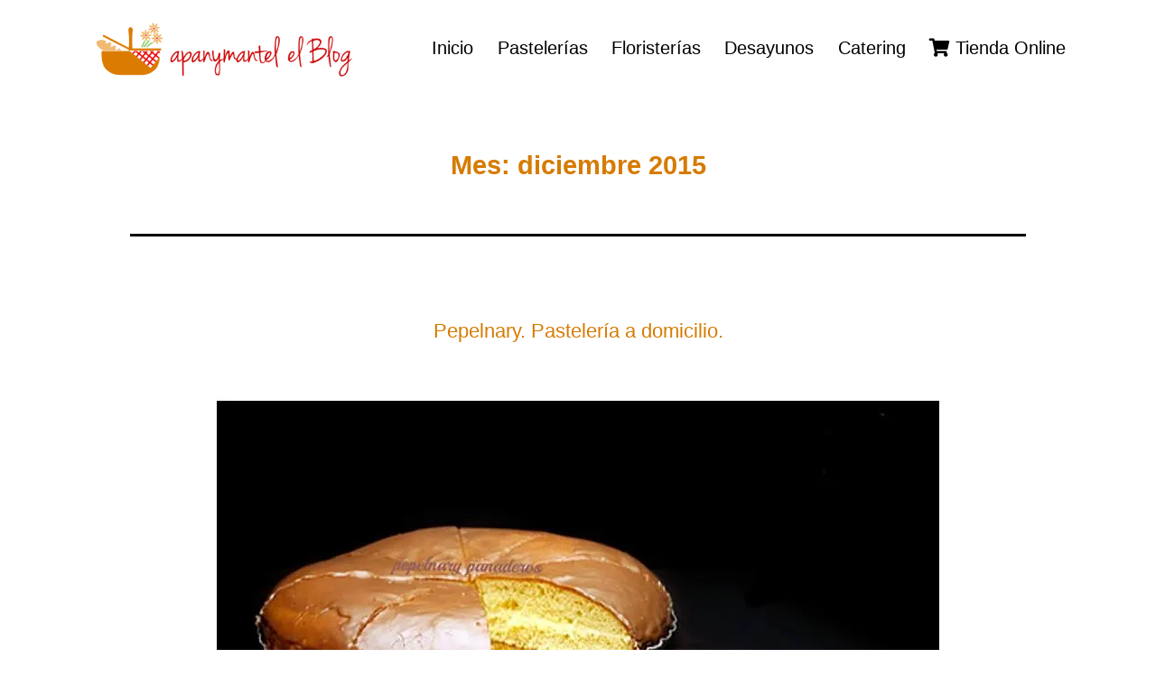

--- FILE ---
content_type: text/html; charset=UTF-8
request_url: https://blog.apanymantel.com/2015/12/
body_size: 12441
content:
<!doctype html>
<html lang="es" >
<head>
	<meta charset="UTF-8" />
	<meta name="viewport" content="width=device-width, initial-scale=1" />
	<title>diciembre 2015 &#8211; Novedades y Noticias de Apanymantel</title>
<meta name='robots' content='max-image-preview:large' />
<script id="cookieyes" type="text/javascript" src="https://cdn-cookieyes.com/client_data/b5d01f2e1431c864d194f661/script.js"></script><!-- Jetpack Site Verification Tags -->
<meta name="google-site-verification" content="C__3LB-BHlbjlZo06qjIaSBtdF8__lflMW-XwC66IEo" />
<link rel='dns-prefetch' href='//stats.wp.com' />
<link rel='dns-prefetch' href='//use.fontawesome.com' />
<link rel='preconnect' href='//i0.wp.com' />
<link rel='preconnect' href='//c0.wp.com' />
<link rel="alternate" type="application/rss+xml" title="Novedades y Noticias de Apanymantel &raquo; Feed" href="https://blog.apanymantel.com/feed/" />
<link rel="alternate" type="application/rss+xml" title="Novedades y Noticias de Apanymantel &raquo; Feed de los comentarios" href="https://blog.apanymantel.com/comments/feed/" />
<style id='wp-img-auto-sizes-contain-inline-css'>
img:is([sizes=auto i],[sizes^="auto," i]){contain-intrinsic-size:3000px 1500px}
/*# sourceURL=wp-img-auto-sizes-contain-inline-css */
</style>
<style id='wp-emoji-styles-inline-css'>

	img.wp-smiley, img.emoji {
		display: inline !important;
		border: none !important;
		box-shadow: none !important;
		height: 1em !important;
		width: 1em !important;
		margin: 0 0.07em !important;
		vertical-align: -0.1em !important;
		background: none !important;
		padding: 0 !important;
	}
/*# sourceURL=wp-emoji-styles-inline-css */
</style>
<link rel='stylesheet' id='wp-block-library-css' href='https://c0.wp.com/c/6.9/wp-includes/css/dist/block-library/style.min.css' media='all' />
<style id='wp-block-group-inline-css'>
.wp-block-group{box-sizing:border-box}:where(.wp-block-group.wp-block-group-is-layout-constrained){position:relative}
/*# sourceURL=https://c0.wp.com/c/6.9/wp-includes/blocks/group/style.min.css */
</style>
<style id='wp-block-group-theme-inline-css'>
:where(.wp-block-group.has-background){padding:1.25em 2.375em}
/*# sourceURL=https://c0.wp.com/c/6.9/wp-includes/blocks/group/theme.min.css */
</style>
<style id='wp-block-paragraph-inline-css'>
.is-small-text{font-size:.875em}.is-regular-text{font-size:1em}.is-large-text{font-size:2.25em}.is-larger-text{font-size:3em}.has-drop-cap:not(:focus):first-letter{float:left;font-size:8.4em;font-style:normal;font-weight:100;line-height:.68;margin:.05em .1em 0 0;text-transform:uppercase}body.rtl .has-drop-cap:not(:focus):first-letter{float:none;margin-left:.1em}p.has-drop-cap.has-background{overflow:hidden}:root :where(p.has-background){padding:1.25em 2.375em}:where(p.has-text-color:not(.has-link-color)) a{color:inherit}p.has-text-align-left[style*="writing-mode:vertical-lr"],p.has-text-align-right[style*="writing-mode:vertical-rl"]{rotate:180deg}
/*# sourceURL=https://c0.wp.com/c/6.9/wp-includes/blocks/paragraph/style.min.css */
</style>
<style id='global-styles-inline-css'>
:root{--wp--preset--aspect-ratio--square: 1;--wp--preset--aspect-ratio--4-3: 4/3;--wp--preset--aspect-ratio--3-4: 3/4;--wp--preset--aspect-ratio--3-2: 3/2;--wp--preset--aspect-ratio--2-3: 2/3;--wp--preset--aspect-ratio--16-9: 16/9;--wp--preset--aspect-ratio--9-16: 9/16;--wp--preset--color--black: #000000;--wp--preset--color--cyan-bluish-gray: #abb8c3;--wp--preset--color--white: #FFFFFF;--wp--preset--color--pale-pink: #f78da7;--wp--preset--color--vivid-red: #cf2e2e;--wp--preset--color--luminous-vivid-orange: #ff6900;--wp--preset--color--luminous-vivid-amber: #fcb900;--wp--preset--color--light-green-cyan: #7bdcb5;--wp--preset--color--vivid-green-cyan: #00d084;--wp--preset--color--pale-cyan-blue: #8ed1fc;--wp--preset--color--vivid-cyan-blue: #0693e3;--wp--preset--color--vivid-purple: #9b51e0;--wp--preset--color--dark-gray: #28303D;--wp--preset--color--gray: #39414D;--wp--preset--color--green: #D1E4DD;--wp--preset--color--blue: #D1DFE4;--wp--preset--color--purple: #D1D1E4;--wp--preset--color--red: #E4D1D1;--wp--preset--color--orange: #E4DAD1;--wp--preset--color--yellow: #EEEADD;--wp--preset--gradient--vivid-cyan-blue-to-vivid-purple: linear-gradient(135deg,rgb(6,147,227) 0%,rgb(155,81,224) 100%);--wp--preset--gradient--light-green-cyan-to-vivid-green-cyan: linear-gradient(135deg,rgb(122,220,180) 0%,rgb(0,208,130) 100%);--wp--preset--gradient--luminous-vivid-amber-to-luminous-vivid-orange: linear-gradient(135deg,rgb(252,185,0) 0%,rgb(255,105,0) 100%);--wp--preset--gradient--luminous-vivid-orange-to-vivid-red: linear-gradient(135deg,rgb(255,105,0) 0%,rgb(207,46,46) 100%);--wp--preset--gradient--very-light-gray-to-cyan-bluish-gray: linear-gradient(135deg,rgb(238,238,238) 0%,rgb(169,184,195) 100%);--wp--preset--gradient--cool-to-warm-spectrum: linear-gradient(135deg,rgb(74,234,220) 0%,rgb(151,120,209) 20%,rgb(207,42,186) 40%,rgb(238,44,130) 60%,rgb(251,105,98) 80%,rgb(254,248,76) 100%);--wp--preset--gradient--blush-light-purple: linear-gradient(135deg,rgb(255,206,236) 0%,rgb(152,150,240) 100%);--wp--preset--gradient--blush-bordeaux: linear-gradient(135deg,rgb(254,205,165) 0%,rgb(254,45,45) 50%,rgb(107,0,62) 100%);--wp--preset--gradient--luminous-dusk: linear-gradient(135deg,rgb(255,203,112) 0%,rgb(199,81,192) 50%,rgb(65,88,208) 100%);--wp--preset--gradient--pale-ocean: linear-gradient(135deg,rgb(255,245,203) 0%,rgb(182,227,212) 50%,rgb(51,167,181) 100%);--wp--preset--gradient--electric-grass: linear-gradient(135deg,rgb(202,248,128) 0%,rgb(113,206,126) 100%);--wp--preset--gradient--midnight: linear-gradient(135deg,rgb(2,3,129) 0%,rgb(40,116,252) 100%);--wp--preset--gradient--purple-to-yellow: linear-gradient(160deg, #D1D1E4 0%, #EEEADD 100%);--wp--preset--gradient--yellow-to-purple: linear-gradient(160deg, #EEEADD 0%, #D1D1E4 100%);--wp--preset--gradient--green-to-yellow: linear-gradient(160deg, #D1E4DD 0%, #EEEADD 100%);--wp--preset--gradient--yellow-to-green: linear-gradient(160deg, #EEEADD 0%, #D1E4DD 100%);--wp--preset--gradient--red-to-yellow: linear-gradient(160deg, #E4D1D1 0%, #EEEADD 100%);--wp--preset--gradient--yellow-to-red: linear-gradient(160deg, #EEEADD 0%, #E4D1D1 100%);--wp--preset--gradient--purple-to-red: linear-gradient(160deg, #D1D1E4 0%, #E4D1D1 100%);--wp--preset--gradient--red-to-purple: linear-gradient(160deg, #E4D1D1 0%, #D1D1E4 100%);--wp--preset--font-size--small: 18px;--wp--preset--font-size--medium: 20px;--wp--preset--font-size--large: 24px;--wp--preset--font-size--x-large: 42px;--wp--preset--font-size--extra-small: 16px;--wp--preset--font-size--normal: 20px;--wp--preset--font-size--extra-large: 40px;--wp--preset--font-size--huge: 96px;--wp--preset--font-size--gigantic: 144px;--wp--preset--spacing--20: 0.44rem;--wp--preset--spacing--30: 0.67rem;--wp--preset--spacing--40: 1rem;--wp--preset--spacing--50: 1.5rem;--wp--preset--spacing--60: 2.25rem;--wp--preset--spacing--70: 3.38rem;--wp--preset--spacing--80: 5.06rem;--wp--preset--shadow--natural: 6px 6px 9px rgba(0, 0, 0, 0.2);--wp--preset--shadow--deep: 12px 12px 50px rgba(0, 0, 0, 0.4);--wp--preset--shadow--sharp: 6px 6px 0px rgba(0, 0, 0, 0.2);--wp--preset--shadow--outlined: 6px 6px 0px -3px rgb(255, 255, 255), 6px 6px rgb(0, 0, 0);--wp--preset--shadow--crisp: 6px 6px 0px rgb(0, 0, 0);}:where(.is-layout-flex){gap: 0.5em;}:where(.is-layout-grid){gap: 0.5em;}body .is-layout-flex{display: flex;}.is-layout-flex{flex-wrap: wrap;align-items: center;}.is-layout-flex > :is(*, div){margin: 0;}body .is-layout-grid{display: grid;}.is-layout-grid > :is(*, div){margin: 0;}:where(.wp-block-columns.is-layout-flex){gap: 2em;}:where(.wp-block-columns.is-layout-grid){gap: 2em;}:where(.wp-block-post-template.is-layout-flex){gap: 1.25em;}:where(.wp-block-post-template.is-layout-grid){gap: 1.25em;}.has-black-color{color: var(--wp--preset--color--black) !important;}.has-cyan-bluish-gray-color{color: var(--wp--preset--color--cyan-bluish-gray) !important;}.has-white-color{color: var(--wp--preset--color--white) !important;}.has-pale-pink-color{color: var(--wp--preset--color--pale-pink) !important;}.has-vivid-red-color{color: var(--wp--preset--color--vivid-red) !important;}.has-luminous-vivid-orange-color{color: var(--wp--preset--color--luminous-vivid-orange) !important;}.has-luminous-vivid-amber-color{color: var(--wp--preset--color--luminous-vivid-amber) !important;}.has-light-green-cyan-color{color: var(--wp--preset--color--light-green-cyan) !important;}.has-vivid-green-cyan-color{color: var(--wp--preset--color--vivid-green-cyan) !important;}.has-pale-cyan-blue-color{color: var(--wp--preset--color--pale-cyan-blue) !important;}.has-vivid-cyan-blue-color{color: var(--wp--preset--color--vivid-cyan-blue) !important;}.has-vivid-purple-color{color: var(--wp--preset--color--vivid-purple) !important;}.has-black-background-color{background-color: var(--wp--preset--color--black) !important;}.has-cyan-bluish-gray-background-color{background-color: var(--wp--preset--color--cyan-bluish-gray) !important;}.has-white-background-color{background-color: var(--wp--preset--color--white) !important;}.has-pale-pink-background-color{background-color: var(--wp--preset--color--pale-pink) !important;}.has-vivid-red-background-color{background-color: var(--wp--preset--color--vivid-red) !important;}.has-luminous-vivid-orange-background-color{background-color: var(--wp--preset--color--luminous-vivid-orange) !important;}.has-luminous-vivid-amber-background-color{background-color: var(--wp--preset--color--luminous-vivid-amber) !important;}.has-light-green-cyan-background-color{background-color: var(--wp--preset--color--light-green-cyan) !important;}.has-vivid-green-cyan-background-color{background-color: var(--wp--preset--color--vivid-green-cyan) !important;}.has-pale-cyan-blue-background-color{background-color: var(--wp--preset--color--pale-cyan-blue) !important;}.has-vivid-cyan-blue-background-color{background-color: var(--wp--preset--color--vivid-cyan-blue) !important;}.has-vivid-purple-background-color{background-color: var(--wp--preset--color--vivid-purple) !important;}.has-black-border-color{border-color: var(--wp--preset--color--black) !important;}.has-cyan-bluish-gray-border-color{border-color: var(--wp--preset--color--cyan-bluish-gray) !important;}.has-white-border-color{border-color: var(--wp--preset--color--white) !important;}.has-pale-pink-border-color{border-color: var(--wp--preset--color--pale-pink) !important;}.has-vivid-red-border-color{border-color: var(--wp--preset--color--vivid-red) !important;}.has-luminous-vivid-orange-border-color{border-color: var(--wp--preset--color--luminous-vivid-orange) !important;}.has-luminous-vivid-amber-border-color{border-color: var(--wp--preset--color--luminous-vivid-amber) !important;}.has-light-green-cyan-border-color{border-color: var(--wp--preset--color--light-green-cyan) !important;}.has-vivid-green-cyan-border-color{border-color: var(--wp--preset--color--vivid-green-cyan) !important;}.has-pale-cyan-blue-border-color{border-color: var(--wp--preset--color--pale-cyan-blue) !important;}.has-vivid-cyan-blue-border-color{border-color: var(--wp--preset--color--vivid-cyan-blue) !important;}.has-vivid-purple-border-color{border-color: var(--wp--preset--color--vivid-purple) !important;}.has-vivid-cyan-blue-to-vivid-purple-gradient-background{background: var(--wp--preset--gradient--vivid-cyan-blue-to-vivid-purple) !important;}.has-light-green-cyan-to-vivid-green-cyan-gradient-background{background: var(--wp--preset--gradient--light-green-cyan-to-vivid-green-cyan) !important;}.has-luminous-vivid-amber-to-luminous-vivid-orange-gradient-background{background: var(--wp--preset--gradient--luminous-vivid-amber-to-luminous-vivid-orange) !important;}.has-luminous-vivid-orange-to-vivid-red-gradient-background{background: var(--wp--preset--gradient--luminous-vivid-orange-to-vivid-red) !important;}.has-very-light-gray-to-cyan-bluish-gray-gradient-background{background: var(--wp--preset--gradient--very-light-gray-to-cyan-bluish-gray) !important;}.has-cool-to-warm-spectrum-gradient-background{background: var(--wp--preset--gradient--cool-to-warm-spectrum) !important;}.has-blush-light-purple-gradient-background{background: var(--wp--preset--gradient--blush-light-purple) !important;}.has-blush-bordeaux-gradient-background{background: var(--wp--preset--gradient--blush-bordeaux) !important;}.has-luminous-dusk-gradient-background{background: var(--wp--preset--gradient--luminous-dusk) !important;}.has-pale-ocean-gradient-background{background: var(--wp--preset--gradient--pale-ocean) !important;}.has-electric-grass-gradient-background{background: var(--wp--preset--gradient--electric-grass) !important;}.has-midnight-gradient-background{background: var(--wp--preset--gradient--midnight) !important;}.has-small-font-size{font-size: var(--wp--preset--font-size--small) !important;}.has-medium-font-size{font-size: var(--wp--preset--font-size--medium) !important;}.has-large-font-size{font-size: var(--wp--preset--font-size--large) !important;}.has-x-large-font-size{font-size: var(--wp--preset--font-size--x-large) !important;}
/*# sourceURL=global-styles-inline-css */
</style>
<style id='core-block-supports-inline-css'>
.wp-container-core-group-is-layout-73a99bce{flex-direction:column;align-items:center;justify-content:center;}
/*# sourceURL=core-block-supports-inline-css */
</style>

<style id='classic-theme-styles-inline-css'>
/*! This file is auto-generated */
.wp-block-button__link{color:#fff;background-color:#32373c;border-radius:9999px;box-shadow:none;text-decoration:none;padding:calc(.667em + 2px) calc(1.333em + 2px);font-size:1.125em}.wp-block-file__button{background:#32373c;color:#fff;text-decoration:none}
/*# sourceURL=/wp-includes/css/classic-themes.min.css */
</style>
<link rel='stylesheet' id='twenty-twenty-one-custom-color-overrides-css' href='https://blog.apanymantel.com/wp-content/themes/twentytwentyone/assets/css/custom-color-overrides.css?ver=1.0.0' media='all' />
<style id='twenty-twenty-one-custom-color-overrides-inline-css'>
:root .editor-styles-wrapper{--global--color-background: #ffffff;--global--color-primary: #000;--global--color-secondary: #000;--button--color-background: #000;--button--color-text-hover: #000;}
/*# sourceURL=twenty-twenty-one-custom-color-overrides-inline-css */
</style>
<style id='font-awesome-svg-styles-default-inline-css'>
.svg-inline--fa {
  display: inline-block;
  height: 1em;
  overflow: visible;
  vertical-align: -.125em;
}
/*# sourceURL=font-awesome-svg-styles-default-inline-css */
</style>
<link rel='stylesheet' id='font-awesome-svg-styles-css' href='http://blog.apanymantel.com/wp-content/uploads/font-awesome/v5.15.2/css/svg-with-js.css' media='all' />
<style id='font-awesome-svg-styles-inline-css'>
   .wp-block-font-awesome-icon svg::before,
   .wp-rich-text-font-awesome-icon svg::before {content: unset;}
/*# sourceURL=font-awesome-svg-styles-inline-css */
</style>
<link rel='stylesheet' id='parent-style-css' href='https://blog.apanymantel.com/wp-content/themes/twentytwentyone/style.css?ver=6.9' media='all' />
<link rel='stylesheet' id='child-style-css' href='https://blog.apanymantel.com/wp-content/themes/twentytwentyone-child/style.css?ver=1.0.0' media='all' />
<link rel='stylesheet' id='twenty-twenty-one-style-css' href='https://blog.apanymantel.com/wp-content/themes/twentytwentyone/style.css?ver=1.0.0' media='all' />
<style id='twenty-twenty-one-style-inline-css'>
:root{--global--color-background: #ffffff;--global--color-primary: #000;--global--color-secondary: #000;--button--color-background: #000;--button--color-text-hover: #000;}
.cat-links { clip: rect(1px, 1px, 1px, 1px); height: 1px; position: absolute; overflow: hidden; width: 1px; }
@supports (-webkit-appearance: none) or (-moz-appearance: none) {
				div.wpforms-container-full .wpforms-form input[type=checkbox] {
					-webkit-appearance: checkbox;
					-moz-appearance: checkbox;
				}
				div.wpforms-container-full .wpforms-form input[type=radio] {
					-webkit-appearance: radio;
					-moz-appearance: radio;
				}
				div.wpforms-container-full .wpforms-form input[type=checkbox]:after,
				div.wpforms-container-full .wpforms-form input[type=radio]:after {
					content: none;
				}
			}
div.wpforms-container-full form.wpforms-form select {
				background-image: url("data:image/svg+xml;utf8,<svg xmlns='http://www.w3.org/2000/svg' width='10' height='10' fill='%2328303d'><polygon points='0,0 10,0 5,5'/></svg>");
				background-repeat: no-repeat;
				background-position: right var(--form--spacing-unit) top 60%;
				padding-right: calc(var(--form--spacing-unit) * 2.5);
			}
/*# sourceURL=twenty-twenty-one-style-inline-css */
</style>
<link rel='stylesheet' id='twenty-twenty-one-print-style-css' href='https://blog.apanymantel.com/wp-content/themes/twentytwentyone/assets/css/print.css?ver=1.0.0' media='print' />
<link rel='stylesheet' id='twentytwentyone-jetpack-css' href='https://c0.wp.com/p/jetpack/15.4/modules/theme-tools/compat/twentytwentyone.css' media='all' />
<link rel='stylesheet' id='font-awesome-official-css' href='https://use.fontawesome.com/releases/v5.15.2/css/all.css' media='all' integrity="sha384-vSIIfh2YWi9wW0r9iZe7RJPrKwp6bG+s9QZMoITbCckVJqGCCRhc+ccxNcdpHuYu" crossorigin="anonymous" />
<link rel='stylesheet' id='font-awesome-official-v4shim-css' href='https://use.fontawesome.com/releases/v5.15.2/css/v4-shims.css' media='all' integrity="sha384-1CjXmylX8++C7CVZORGA9EwcbYDfZV2D4Kl1pTm3hp2I/usHDafIrgBJNuRTDQ4f" crossorigin="anonymous" />
<style id='font-awesome-official-v4shim-inline-css'>
@font-face {
font-family: "FontAwesome";
font-display: block;
src: url("https://use.fontawesome.com/releases/v5.15.2/webfonts/fa-brands-400.eot"),
		url("https://use.fontawesome.com/releases/v5.15.2/webfonts/fa-brands-400.eot?#iefix") format("embedded-opentype"),
		url("https://use.fontawesome.com/releases/v5.15.2/webfonts/fa-brands-400.woff2") format("woff2"),
		url("https://use.fontawesome.com/releases/v5.15.2/webfonts/fa-brands-400.woff") format("woff"),
		url("https://use.fontawesome.com/releases/v5.15.2/webfonts/fa-brands-400.ttf") format("truetype"),
		url("https://use.fontawesome.com/releases/v5.15.2/webfonts/fa-brands-400.svg#fontawesome") format("svg");
}

@font-face {
font-family: "FontAwesome";
font-display: block;
src: url("https://use.fontawesome.com/releases/v5.15.2/webfonts/fa-solid-900.eot"),
		url("https://use.fontawesome.com/releases/v5.15.2/webfonts/fa-solid-900.eot?#iefix") format("embedded-opentype"),
		url("https://use.fontawesome.com/releases/v5.15.2/webfonts/fa-solid-900.woff2") format("woff2"),
		url("https://use.fontawesome.com/releases/v5.15.2/webfonts/fa-solid-900.woff") format("woff"),
		url("https://use.fontawesome.com/releases/v5.15.2/webfonts/fa-solid-900.ttf") format("truetype"),
		url("https://use.fontawesome.com/releases/v5.15.2/webfonts/fa-solid-900.svg#fontawesome") format("svg");
}

@font-face {
font-family: "FontAwesome";
font-display: block;
src: url("https://use.fontawesome.com/releases/v5.15.2/webfonts/fa-regular-400.eot"),
		url("https://use.fontawesome.com/releases/v5.15.2/webfonts/fa-regular-400.eot?#iefix") format("embedded-opentype"),
		url("https://use.fontawesome.com/releases/v5.15.2/webfonts/fa-regular-400.woff2") format("woff2"),
		url("https://use.fontawesome.com/releases/v5.15.2/webfonts/fa-regular-400.woff") format("woff"),
		url("https://use.fontawesome.com/releases/v5.15.2/webfonts/fa-regular-400.ttf") format("truetype"),
		url("https://use.fontawesome.com/releases/v5.15.2/webfonts/fa-regular-400.svg#fontawesome") format("svg");
unicode-range: U+F004-F005,U+F007,U+F017,U+F022,U+F024,U+F02E,U+F03E,U+F044,U+F057-F059,U+F06E,U+F070,U+F075,U+F07B-F07C,U+F080,U+F086,U+F089,U+F094,U+F09D,U+F0A0,U+F0A4-F0A7,U+F0C5,U+F0C7-F0C8,U+F0E0,U+F0EB,U+F0F3,U+F0F8,U+F0FE,U+F111,U+F118-F11A,U+F11C,U+F133,U+F144,U+F146,U+F14A,U+F14D-F14E,U+F150-F152,U+F15B-F15C,U+F164-F165,U+F185-F186,U+F191-F192,U+F1AD,U+F1C1-F1C9,U+F1CD,U+F1D8,U+F1E3,U+F1EA,U+F1F6,U+F1F9,U+F20A,U+F247-F249,U+F24D,U+F254-F25B,U+F25D,U+F267,U+F271-F274,U+F279,U+F28B,U+F28D,U+F2B5-F2B6,U+F2B9,U+F2BB,U+F2BD,U+F2C1-F2C2,U+F2D0,U+F2D2,U+F2DC,U+F2ED,U+F328,U+F358-F35B,U+F3A5,U+F3D1,U+F410,U+F4AD;
}
/*# sourceURL=font-awesome-official-v4shim-inline-css */
</style>
<script id="twenty-twenty-one-ie11-polyfills-js-after">
( Element.prototype.matches && Element.prototype.closest && window.NodeList && NodeList.prototype.forEach ) || document.write( '<script src="https://blog.apanymantel.com/wp-content/themes/twentytwentyone/assets/js/polyfills.js?ver=1.0.0"></scr' + 'ipt>' );
//# sourceURL=twenty-twenty-one-ie11-polyfills-js-after
</script>
<script src="https://blog.apanymantel.com/wp-content/themes/twentytwentyone/assets/js/primary-navigation.js?ver=1.0.0" id="twenty-twenty-one-primary-navigation-script-js" defer data-wp-strategy="defer"></script>
<link rel="https://api.w.org/" href="https://blog.apanymantel.com/wp-json/" /><link rel="EditURI" type="application/rsd+xml" title="RSD" href="https://blog.apanymantel.com/xmlrpc.php?rsd" />
<meta name="generator" content="WordPress 6.9" />
	<style>img#wpstats{display:none}</style>
		<style id="custom-background-css">
body.custom-background { background-color: #ffffff; }
</style>
	
<!-- Jetpack Open Graph Tags -->
<meta property="og:type" content="website" />
<meta property="og:title" content="diciembre 2015 &#8211; Novedades y Noticias de Apanymantel" />
<meta property="og:site_name" content="Novedades y Noticias de Apanymantel" />
<meta property="og:image" content="https://i0.wp.com/blog.apanymantel.com/wp-content/uploads/2016/04/cropped-apym_vrtl-1.png?fit=512%2C512&#038;ssl=1" />
<meta property="og:image:width" content="512" />
<meta property="og:image:height" content="512" />
<meta property="og:image:alt" content="" />
<meta property="og:locale" content="es_ES" />
<meta name="twitter:site" content="@apanymantel" />

<!-- End Jetpack Open Graph Tags -->
<link rel="icon" href="https://i0.wp.com/blog.apanymantel.com/wp-content/uploads/2016/04/cropped-apym_vrtl-1.png?fit=32%2C32&#038;ssl=1" sizes="32x32" />
<link rel="icon" href="https://i0.wp.com/blog.apanymantel.com/wp-content/uploads/2016/04/cropped-apym_vrtl-1.png?fit=192%2C192&#038;ssl=1" sizes="192x192" />
<link rel="apple-touch-icon" href="https://i0.wp.com/blog.apanymantel.com/wp-content/uploads/2016/04/cropped-apym_vrtl-1.png?fit=180%2C180&#038;ssl=1" />
<meta name="msapplication-TileImage" content="https://i0.wp.com/blog.apanymantel.com/wp-content/uploads/2016/04/cropped-apym_vrtl-1.png?fit=270%2C270&#038;ssl=1" />
		<style id="wp-custom-css">
			body {
	font-family: 'OpenSans', sans-serif;
	font-weight:300;
}
h1, h2, h3, .navigation .post-title {
	color:#d67b00 !important;
}
h1 a, h2 a, h3 a {
	text-decoration:none;
}
h1 a:hover,
h2 a:hover,
h3 a:hover,
.navigation .post-title a:hover,
h1 a:focus,
h2 a:focus,
h3 a:focus,
.navigation .post-title a:focus
{
	color:#db7b00 !important;
	text-decoration: underline !important;
	background-color:transparent !important;
}
/* Header: Logo, title & nav */
#masthead .site-logo img {
	max-width: 100%;
}
.content-area {
	padding:1.2rem
}
/*
.home #main, .category #main {
	display: grid;
  gap: 5rem;
  grid-template-columns: repeat(auto-fill, minmax(240px, 1fr));
	align-items:start;
	justify-content:center;
}
*/
.home #main article, .category #main article {
	margin-top:0;
}
/* Posts, pages, categories */
article.post {
	text-align:center;
}
#main h1 {
	font-size:1.8rem;
	font-weight:bold;
	text-align:center;
}
/*#main > header {
	display:none;
}*/
article.post h2 {
	font-size:1.4rem;
}
.home article .post-taxonomies,
.category article .post-taxonomies {
	display:none;
}
#comments {
	display:none;
}

/* Widget Area & Footer */
.widget-area {
	grid-template-columns: 1fr;
}
#colophon .site-info {
	display:block;
}
.widget-area, #colophon {
	background-color: #F9ECDA;
	max-width:100%;
	margin-left:0;
	margin-right:0;
	padding: 20px;
}
#colophon {
	text-align:center;
}
.powered-by {
	display:none;
}
#colophon .site-name img {
	max-width:250px;
}

/* Extra small devices (portrait phones, less than 482px)
No media query since this is the default in Bootstrap */

/* Small devices (landscape phones, 482px and up)*/
@media (min-width: 482px) {
	/* Header */
	#masthead {
		justify-content:center;
		padding:0;
	}
	#masthead .site-logo img {
		max-width: 300px;
	}
	.primary-navigation > div > .menu-wrapper {
		justify-content:center;
	}
}

/* Medium devices (tablets, 768px and up)*/
@media (min-width: 768px) {
	.content-area {
		padding:2rem 2rem;
	}
}

/* Large devices (desktops, 992px and up)*/
@media (min-width: 992px) {
	#main {
		max-width:992px;
	}
	.content-area {
		padding:2rem 3rem;
	}
	.home article.post > *,
	.home article.post > * > *,
	.category article.post > *,
	.category article.post > * > * {
		max-height:none !important;
		max-width:none !important;
		width:auto !important;
		height:auto !important;
		margin:0 !important;
		padding:0 !important;
	}
	.home article.post,
	.category article.post {
		display:grid;
		grid-template-columns: 400px 1fr;
		grid-template-rows: auto auto auto;
		text-align:left;
		column-gap:2rem;
		row-gap:0.5rem;
	}
	.home article.post header,
	.category article.post header{
		display: contents !important;
	}
	.home article.post header .entry-title,
	.category article.post header .entry-title {
		grid-column-start: 2;
  	grid-row-start: 1;
	}
	.home article.post header .post-thumbnail,
	.category article.post header .post-thumbnail{
		grid-column-start: 1;
    grid-row-start: 1;
    grid-row-end: span 3;
    justify-self: center;
	}
	.home article.post header .post-thumbnail img,
	.category article.post header .post-thumbnail img{
		width:100% !important;
		height:auto !important;
		margin:0 !important;
	}
	.home article.post footer,
	.category article.post footer{
		grid-column-start: 2;
    grid-row-start: 2;
		border:none !important;
		font-size:small;
	}
}

/* Extra large devices (large desktops, 1200px and up)*/
@media (min-width: 1200px) {
}		</style>
			<!-- Google Tag Manager -->
<script>(function(w,d,s,l,i){w[l]=w[l]||[];w[l].push({'gtm.start':
new Date().getTime(),event:'gtm.js'});var f=d.getElementsByTagName(s)[0],
j=d.createElement(s),dl=l!='dataLayer'?'&l='+l:'';j.async=true;j.src=
'https://www.googletagmanager.com/gtm.js?id='+i+dl;f.parentNode.insertBefore(j,f);
})(window,document,'script','dataLayer','GTM-TQ7T95B');</script>
<!-- End Google Tag Manager -->
</head>

<body class="archive date custom-background wp-custom-logo wp-embed-responsive wp-theme-twentytwentyone wp-child-theme-twentytwentyone-child is-light-theme has-background-white no-js hfeed has-main-navigation categories-hidden">
	<!-- Google Tag Manager (noscript) -->
<noscript><iframe src="https://www.googletagmanager.com/ns.html?id=GTM-TQ7T95B"
height="0" width="0" style="display:none;visibility:hidden"></iframe></noscript>
<!-- End Google Tag Manager (noscript) -->
<div id="page" class="site">
	<a class="skip-link screen-reader-text" href="#content">Saltar al contenido</a>

	
<header id="masthead" class="site-header has-logo has-menu">

	

<div class="site-branding">

			<div class="site-logo"><a href="https://blog.apanymantel.com/" class="custom-logo-link" rel="home"><img width="435" height="100" src="https://i0.wp.com/blog.apanymantel.com/wp-content/uploads/2021/02/apym_hztl-_el_blog_sm.png?fit=435%2C100&amp;ssl=1" class="custom-logo" alt="Logo Apanymantel el Blog" decoding="async" srcset="https://i0.wp.com/blog.apanymantel.com/wp-content/uploads/2021/02/apym_hztl-_el_blog_sm.png?w=435&amp;ssl=1 435w, https://i0.wp.com/blog.apanymantel.com/wp-content/uploads/2021/02/apym_hztl-_el_blog_sm.png?resize=300%2C69&amp;ssl=1 300w" sizes="(max-width: 435px) 100vw, 435px" /></a></div>
	
						<p class="screen-reader-text"><a href="https://blog.apanymantel.com/" rel="home">Novedades y Noticias de Apanymantel</a></p>
			
	</div><!-- .site-branding -->
	
	<nav id="site-navigation" class="primary-navigation" aria-label="Menú principal">
		<div class="menu-button-container">
			<button id="primary-mobile-menu" class="button" aria-controls="primary-menu-list" aria-expanded="false">
				<span class="dropdown-icon open">Menú					<svg class="svg-icon" width="24" height="24" aria-hidden="true" role="img" focusable="false" viewBox="0 0 24 24" fill="none" xmlns="http://www.w3.org/2000/svg"><path fill-rule="evenodd" clip-rule="evenodd" d="M4.5 6H19.5V7.5H4.5V6ZM4.5 12H19.5V13.5H4.5V12ZM19.5 18H4.5V19.5H19.5V18Z" fill="currentColor"/></svg>				</span>
				<span class="dropdown-icon close">Cerrar					<svg class="svg-icon" width="24" height="24" aria-hidden="true" role="img" focusable="false" viewBox="0 0 24 24" fill="none" xmlns="http://www.w3.org/2000/svg"><path fill-rule="evenodd" clip-rule="evenodd" d="M12 10.9394L5.53033 4.46973L4.46967 5.53039L10.9393 12.0001L4.46967 18.4697L5.53033 19.5304L12 13.0607L18.4697 19.5304L19.5303 18.4697L13.0607 12.0001L19.5303 5.53039L18.4697 4.46973L12 10.9394Z" fill="currentColor"/></svg>				</span>
			</button><!-- #primary-mobile-menu -->
		</div><!-- .menu-button-container -->
		<div class="primary-menu-container"><ul id="primary-menu-list" class="menu-wrapper"><li id="menu-item-3670" class="menu-item menu-item-type-custom menu-item-object-custom menu-item-home menu-item-3670"><a href="http://blog.apanymantel.com">Inicio</a></li>
<li id="menu-item-4612" class="menu-item menu-item-type-taxonomy menu-item-object-category menu-item-4612"><a href="https://blog.apanymantel.com/category/pastelerias-asociadas-apanymantel/">Pastelerías</a></li>
<li id="menu-item-4613" class="menu-item menu-item-type-taxonomy menu-item-object-category menu-item-4613"><a href="https://blog.apanymantel.com/category/flores/">Floristerías</a></li>
<li id="menu-item-7429" class="menu-item menu-item-type-taxonomy menu-item-object-category menu-item-7429"><a href="https://blog.apanymantel.com/category/desayunos/">Desayunos</a></li>
<li id="menu-item-4615" class="menu-item menu-item-type-taxonomy menu-item-object-category menu-item-4615"><a href="https://blog.apanymantel.com/category/tapas-y-canapes/">Catering</a></li>
<li id="menu-item-3668" class="menu-item menu-item-type-custom menu-item-object-custom menu-item-3668"><a href="http://www.apanymantel.com"><i class="fas fa-shopping-cart"></i>  Tienda Online</a></li>
</ul></div>	</nav><!-- #site-navigation -->
	
</header><!-- #masthead -->

	<div id="content" class="site-content">
		<div id="primary" class="content-area">
			<main id="main" class="site-main">


	<header class="page-header alignwide">
		<h1 class="page-title">Mes: <span>diciembre 2015</span></h1>			</header><!-- .page-header -->

					
<article id="post-3767" class="post-3767 post type-post status-publish format-standard has-post-thumbnail hentry category-pastelerias-asociadas-apanymantel tag-pasteles-de-cumpleanos-espartinas-umbrete-gines-villanueva-del-ariscal-san-lucar-la-mayor tag-tarta-cumpleanos-espartinas-umbrete-gines-villanueva-del-ariscal-san-lucar-la-mayor tag-tarta-de-cumpleanos-espartinas-umbrete-gines-villanueva-del-ariscal-san-lucar-la-mayor tag-tartas-a-domicilio-espartinas-umbrete-gines-villanueva-del-ariscal-san-lucar-la-mayor tag-tartas-cumpleanos-espartinas-umbrete-gines-villanueva-del-ariscal-san-lucar-la-mayor tag-tartas-de-cumpleanos-espartinas-umbrete-gines-villanueva-del-ariscal-san-lucar-la-mayor tag-tartas-para-cumpleanos-espartinas-umbrete-gines-villanueva-del-ariscal-san-lucar-la-mayor tag-tortas-de-cumpleanos-espartinas-umbrete-gines-villanueva-del-ariscal-san-lucar-la-mayor entry">

	
<header class="entry-header">
	<h2 class="entry-title default-max-width"><a href="https://blog.apanymantel.com/2015/12/18/pepelnary-pasteleria-a-domicilio/">Pepelnary. Pastelería a domicilio.</a></h2>
		
			<figure class="post-thumbnail">
				<a class="post-thumbnail-inner alignwide" href="https://blog.apanymantel.com/2015/12/18/pepelnary-pasteleria-a-domicilio/" aria-hidden="true" tabindex="-1">
					<img width="800" height="600" src="https://i0.wp.com/blog.apanymantel.com/wp-content/uploads/2015/12/Rueda-de-Cu%C3%B1a.jpg?fit=800%2C600&amp;ssl=1" class="attachment-post-thumbnail size-post-thumbnail wp-post-image" alt="" decoding="async" fetchpriority="high" style="width:100%;height:75%;max-width:800px;" />				</a>
							</figure><!-- .post-thumbnail -->

				</header><!-- .entry-header -->

	<div class="entry-content">
		<p>Desde esta semana cubrimos a domicilio en la provincia de Sevilla las localidades de Espartinas, Umbrete, Villanueva del Ariscal, San Lucar la Mayor y Ginés a través de Pastelería Pepelnary de Espartinas. También conocida por la Casa de las Cuñas por la gran fama que han adquirido sus cuñas en toda la comarca. Si quieres&hellip;&hellip; <a class="more-link" href="https://blog.apanymantel.com/2015/12/18/pepelnary-pasteleria-a-domicilio/">Seguir leyendo <span class="screen-reader-text">Pepelnary. Pastelería a domicilio.</span></a></p>
	</div><!-- .entry-content -->

	<footer class="entry-footer default-max-width">
		<span class="posted-on">Publicada el <time class="entry-date published updated" datetime="2015-12-18T09:00:21+01:00">18 de diciembre de 2015</time></span><div class="post-taxonomies"><span class="cat-links">Categorizado como <a href="https://blog.apanymantel.com/category/pastelerias-asociadas-apanymantel/" rel="category tag">Pastelerías Asociadas Apanymantel</a> </span><span class="tags-links">Etiquetado como <a href="https://blog.apanymantel.com/tag/pasteles-de-cumpleanos-espartinas-umbrete-gines-villanueva-del-ariscal-san-lucar-la-mayor/" rel="tag">pasteles de cumpleaños Espartinas / Umbrete / Ginés / Villanueva del Ariscal / San Lucar la mayor</a>, <a href="https://blog.apanymantel.com/tag/tarta-cumpleanos-espartinas-umbrete-gines-villanueva-del-ariscal-san-lucar-la-mayor/" rel="tag">tarta cumpleaños Espartinas / Umbrete / Ginés / Villanueva del Ariscal / San Lucar la mayor</a>, <a href="https://blog.apanymantel.com/tag/tarta-de-cumpleanos-espartinas-umbrete-gines-villanueva-del-ariscal-san-lucar-la-mayor/" rel="tag">tarta de cumpleaños Espartinas / Umbrete / Ginés / Villanueva del Ariscal / San Lucar la mayor</a>, <a href="https://blog.apanymantel.com/tag/tartas-a-domicilio-espartinas-umbrete-gines-villanueva-del-ariscal-san-lucar-la-mayor/" rel="tag">tartas a domicilio Espartinas / Umbrete / Ginés / Villanueva del Ariscal / San Lucar la mayor</a>, <a href="https://blog.apanymantel.com/tag/tartas-cumpleanos-espartinas-umbrete-gines-villanueva-del-ariscal-san-lucar-la-mayor/" rel="tag">tartas cumpleaños Espartinas / Umbrete / Ginés / Villanueva del Ariscal / San Lucar la mayor</a>, <a href="https://blog.apanymantel.com/tag/tartas-de-cumpleanos-espartinas-umbrete-gines-villanueva-del-ariscal-san-lucar-la-mayor/" rel="tag">tartas de cumpleaños Espartinas / Umbrete / Ginés / Villanueva del Ariscal / San Lucar la mayor</a>, <a href="https://blog.apanymantel.com/tag/tartas-para-cumpleanos-espartinas-umbrete-gines-villanueva-del-ariscal-san-lucar-la-mayor/" rel="tag">tartas para cumpleaños Espartinas / Umbrete / Ginés / Villanueva del Ariscal / San Lucar la mayor</a>, <a href="https://blog.apanymantel.com/tag/tortas-de-cumpleanos-espartinas-umbrete-gines-villanueva-del-ariscal-san-lucar-la-mayor/" rel="tag">tortas de cumpleaños Espartinas / Umbrete / Ginés / Villanueva del Ariscal / San Lucar la mayor</a></span></div>	</footer><!-- .entry-footer -->
</article><!-- #post-${ID} -->
					
<article id="post-4308" class="post-4308 post type-post status-publish format-standard has-post-thumbnail hentry category-flores tag-comprar-flores-cordoba tag-enviar-flores-a-domicilio-cordoba tag-enviar-flores-cordoba tag-flores-a-domicilio-cordoba tag-flores-bonitas-para-regalar-cordoba tag-flores-online-cordoba tag-flores-para-regalar-cordoba tag-mandar-flores-cordoba tag-regalar-flores-cordoba entry">

	
<header class="entry-header">
	<h2 class="entry-title default-max-width"><a href="https://blog.apanymantel.com/2015/12/17/my-floristeria-ramos-de-flores-a-domicilio-en-cordoba/">My Floristería. Ramos de Flores a domicilio en Córdoba.</a></h2>
		
			<figure class="post-thumbnail">
				<a class="post-thumbnail-inner alignwide" href="https://blog.apanymantel.com/2015/12/17/my-floristeria-ramos-de-flores-a-domicilio-en-cordoba/" aria-hidden="true" tabindex="-1">
					<img width="1024" height="768" src="https://i0.wp.com/blog.apanymantel.com/wp-content/uploads/2015/12/RAMO-LILLIUMS.jpg?fit=1024%2C768&amp;ssl=1" class="attachment-post-thumbnail size-post-thumbnail wp-post-image" alt="" decoding="async" srcset="https://i0.wp.com/blog.apanymantel.com/wp-content/uploads/2015/12/RAMO-LILLIUMS.jpg?w=1024&amp;ssl=1 1024w, https://i0.wp.com/blog.apanymantel.com/wp-content/uploads/2015/12/RAMO-LILLIUMS.jpg?resize=300%2C225&amp;ssl=1 300w, https://i0.wp.com/blog.apanymantel.com/wp-content/uploads/2015/12/RAMO-LILLIUMS.jpg?resize=768%2C576&amp;ssl=1 768w" sizes="(max-width: 1024px) 100vw, 1024px" style="width:100%;height:75%;max-width:1024px;" />				</a>
							</figure><!-- .post-thumbnail -->

				</header><!-- .entry-header -->

	<div class="entry-content">
		<p>Y para la tercera ciudad más grande Andalucía en numero de habitantes, esto es Córdoba,  vamos a colaborar con My Floristería. Sin duda hacen honor a su eslogan: Arte y Creatividad en movimiento. La verdad es que quedamos impactados por su buen hacer y su ritmo de actividad. Para echar un vistazo a su tienda online&hellip;&hellip; <a class="more-link" href="https://blog.apanymantel.com/2015/12/17/my-floristeria-ramos-de-flores-a-domicilio-en-cordoba/">Seguir leyendo <span class="screen-reader-text">My Floristería. Ramos de Flores a domicilio en Córdoba.</span></a></p>
	</div><!-- .entry-content -->

	<footer class="entry-footer default-max-width">
		<span class="posted-on">Publicada el <time class="entry-date published updated" datetime="2015-12-17T16:00:47+01:00">17 de diciembre de 2015</time></span><div class="post-taxonomies"><span class="cat-links">Categorizado como <a href="https://blog.apanymantel.com/category/flores/" rel="category tag">Flores</a> </span><span class="tags-links">Etiquetado como <a href="https://blog.apanymantel.com/tag/comprar-flores-cordoba/" rel="tag">comprar flores Cordoba</a>, <a href="https://blog.apanymantel.com/tag/enviar-flores-a-domicilio-cordoba/" rel="tag">enviar flores a domicilio Cordoba</a>, <a href="https://blog.apanymantel.com/tag/enviar-flores-cordoba/" rel="tag">enviar flores Cordoba</a>, <a href="https://blog.apanymantel.com/tag/flores-a-domicilio-cordoba/" rel="tag">flores a domicilio Cordoba</a>, <a href="https://blog.apanymantel.com/tag/flores-bonitas-para-regalar-cordoba/" rel="tag">flores bonitas para regalar Cordoba</a>, <a href="https://blog.apanymantel.com/tag/flores-online-cordoba/" rel="tag">flores online Cordoba</a>, <a href="https://blog.apanymantel.com/tag/flores-para-regalar-cordoba/" rel="tag">flores para regalar Cordoba</a>, <a href="https://blog.apanymantel.com/tag/mandar-flores-cordoba/" rel="tag">mandar flores Cordoba</a>, <a href="https://blog.apanymantel.com/tag/regalar-flores-cordoba/" rel="tag">regalar flores Cordoba</a></span></div>	</footer><!-- .entry-footer -->
</article><!-- #post-${ID} -->
					
<article id="post-4305" class="post-4305 post type-post status-publish format-standard has-post-thumbnail hentry category-flores tag-comprar-flores-valladolid tag-enviar-flores-a-domicilio-valladolid tag-enviar-flores-valladolid tag-flores-a-domicilio-valladolid tag-flores-bonitas-para-regalar-valladolid tag-flores-online-valladolid tag-flores-para-regalar-valladolid tag-mandar-flores-valladolid tag-regalar-flores-valladolid entry">

	
<header class="entry-header">
	<h2 class="entry-title default-max-width"><a href="https://blog.apanymantel.com/2015/12/11/carmen-gimeno-arte-floral-ramos-de-flores-a-domicilio-en-valladolid/">Carmen Gimeno Arte Floral. Ramos de Flores a domicilio en Valladolid.</a></h2>
		
			<figure class="post-thumbnail">
				<a class="post-thumbnail-inner alignwide" href="https://blog.apanymantel.com/2015/12/11/carmen-gimeno-arte-floral-ramos-de-flores-a-domicilio-en-valladolid/" aria-hidden="true" tabindex="-1">
					<img width="800" height="600" src="https://i0.wp.com/blog.apanymantel.com/wp-content/uploads/2015/12/Ramo-Margarita.jpg?fit=800%2C600&amp;ssl=1" class="attachment-post-thumbnail size-post-thumbnail wp-post-image" alt="" decoding="async" srcset="https://i0.wp.com/blog.apanymantel.com/wp-content/uploads/2015/12/Ramo-Margarita.jpg?w=800&amp;ssl=1 800w, https://i0.wp.com/blog.apanymantel.com/wp-content/uploads/2015/12/Ramo-Margarita.jpg?resize=300%2C225&amp;ssl=1 300w, https://i0.wp.com/blog.apanymantel.com/wp-content/uploads/2015/12/Ramo-Margarita.jpg?resize=768%2C576&amp;ssl=1 768w" sizes="(max-width: 800px) 100vw, 800px" style="width:100%;height:75%;max-width:800px;" />				</a>
							</figure><!-- .post-thumbnail -->

				</header><!-- .entry-header -->

	<div class="entry-content">
		<p>En nuestro periplo por Castilla León hicimos parada en Valladolid para conocer a Carmen Gimeno, alma mater de la Floristería Carmen Gimeno que lleva su nombre y que arranca la colaboración con nuestra plataforma web para cubrir a domicilio Valladolid y algunos municipios de su alrededor. Si quieres enviar flores a domicilio en Valladolid a partir&hellip;&hellip; <a class="more-link" href="https://blog.apanymantel.com/2015/12/11/carmen-gimeno-arte-floral-ramos-de-flores-a-domicilio-en-valladolid/">Seguir leyendo <span class="screen-reader-text">Carmen Gimeno Arte Floral. Ramos de Flores a domicilio en Valladolid.</span></a></p>
	</div><!-- .entry-content -->

	<footer class="entry-footer default-max-width">
		<span class="posted-on">Publicada el <time class="entry-date published updated" datetime="2015-12-11T16:00:26+01:00">11 de diciembre de 2015</time></span><div class="post-taxonomies"><span class="cat-links">Categorizado como <a href="https://blog.apanymantel.com/category/flores/" rel="category tag">Flores</a> </span><span class="tags-links">Etiquetado como <a href="https://blog.apanymantel.com/tag/comprar-flores-valladolid/" rel="tag">comprar flores Valladolid</a>, <a href="https://blog.apanymantel.com/tag/enviar-flores-a-domicilio-valladolid/" rel="tag">enviar flores a domicilio Valladolid</a>, <a href="https://blog.apanymantel.com/tag/enviar-flores-valladolid/" rel="tag">enviar flores Valladolid</a>, <a href="https://blog.apanymantel.com/tag/flores-a-domicilio-valladolid/" rel="tag">flores a domicilio Valladolid</a>, <a href="https://blog.apanymantel.com/tag/flores-bonitas-para-regalar-valladolid/" rel="tag">flores bonitas para regalar Valladolid</a>, <a href="https://blog.apanymantel.com/tag/flores-online-valladolid/" rel="tag">flores online Valladolid</a>, <a href="https://blog.apanymantel.com/tag/flores-para-regalar-valladolid/" rel="tag">flores para regalar Valladolid</a>, <a href="https://blog.apanymantel.com/tag/mandar-flores-valladolid/" rel="tag">mandar flores Valladolid</a>, <a href="https://blog.apanymantel.com/tag/regalar-flores-valladolid/" rel="tag">regalar flores Valladolid</a></span></div>	</footer><!-- .entry-footer -->
</article><!-- #post-${ID} -->
					
<article id="post-4304" class="post-4304 post type-post status-publish format-standard has-post-thumbnail hentry category-flores tag-comprar-flores-burgos tag-enviar-flores-a-domicilio-burgos tag-enviar-flores-burgos tag-flores-a-domicilio-burgos tag-flores-bonitas-para-regalar-burgos tag-flores-online-burgos tag-flores-para-regalar-burgos tag-mandar-flores-burgos tag-regalar-flores-burgos entry">

	
<header class="entry-header">
	<h2 class="entry-title default-max-width"><a href="https://blog.apanymantel.com/2015/12/10/castilla-floristeria-flores-a-domicilio-en-burgos/">Castilla Floristería. Flores a domicilio en Burgos.</a></h2>
		
			<figure class="post-thumbnail">
				<a class="post-thumbnail-inner alignwide" href="https://blog.apanymantel.com/2015/12/10/castilla-floristeria-flores-a-domicilio-en-burgos/" aria-hidden="true" tabindex="-1">
					<img width="600" height="450" src="https://i0.wp.com/blog.apanymantel.com/wp-content/uploads/2015/12/Centro-de-Orquideas.jpg?fit=600%2C450&amp;ssl=1" class="attachment-post-thumbnail size-post-thumbnail wp-post-image" alt="" decoding="async" loading="lazy" srcset="https://i0.wp.com/blog.apanymantel.com/wp-content/uploads/2015/12/Centro-de-Orquideas.jpg?w=600&amp;ssl=1 600w, https://i0.wp.com/blog.apanymantel.com/wp-content/uploads/2015/12/Centro-de-Orquideas.jpg?resize=300%2C225&amp;ssl=1 300w" sizes="auto, (max-width: 600px) 100vw, 600px" style="width:100%;height:75%;max-width:600px;" />				</a>
							</figure><!-- .post-thumbnail -->

				</header><!-- .entry-header -->

	<div class="entry-content">
		<p>Estamos muy contentos de iniciar la colaboración con Castilla Floristería de Burgos, una empresa líder. Si quieres enviar flores a domicilio en Burgos y provincia a partir de esta semana ya lo puedes hacer a través de nuestra web www.apanymantel-flores.com y Castilla Floristería. Para ver su tienda online Pinchar Aquí, Castilla Floristería, situada en Burgos y&hellip;&hellip; <a class="more-link" href="https://blog.apanymantel.com/2015/12/10/castilla-floristeria-flores-a-domicilio-en-burgos/">Seguir leyendo <span class="screen-reader-text">Castilla Floristería. Flores a domicilio en Burgos.</span></a></p>
	</div><!-- .entry-content -->

	<footer class="entry-footer default-max-width">
		<span class="posted-on">Publicada el <time class="entry-date published updated" datetime="2015-12-10T16:00:29+01:00">10 de diciembre de 2015</time></span><div class="post-taxonomies"><span class="cat-links">Categorizado como <a href="https://blog.apanymantel.com/category/flores/" rel="category tag">Flores</a> </span><span class="tags-links">Etiquetado como <a href="https://blog.apanymantel.com/tag/comprar-flores-burgos/" rel="tag">comprar flores Burgos</a>, <a href="https://blog.apanymantel.com/tag/enviar-flores-a-domicilio-burgos/" rel="tag">enviar flores a domicilio Burgos</a>, <a href="https://blog.apanymantel.com/tag/enviar-flores-burgos/" rel="tag">enviar flores Burgos</a>, <a href="https://blog.apanymantel.com/tag/flores-a-domicilio-burgos/" rel="tag">flores a domicilio Burgos</a>, <a href="https://blog.apanymantel.com/tag/flores-bonitas-para-regalar-burgos/" rel="tag">flores bonitas para regalar Burgos</a>, <a href="https://blog.apanymantel.com/tag/flores-online-burgos/" rel="tag">flores online Burgos</a>, <a href="https://blog.apanymantel.com/tag/flores-para-regalar-burgos/" rel="tag">flores para regalar Burgos</a>, <a href="https://blog.apanymantel.com/tag/mandar-flores-burgos/" rel="tag">mandar flores Burgos</a>, <a href="https://blog.apanymantel.com/tag/regalar-flores-burgos/" rel="tag">regalar flores Burgos</a></span></div>	</footer><!-- .entry-footer -->
</article><!-- #post-${ID} -->
					
<article id="post-4303" class="post-4303 post type-post status-publish format-standard has-post-thumbnail hentry category-flores tag-comprar-flores-sevilla tag-enviar-flores-a-domicilio-sevilla tag-enviar-flores-sevilla tag-flores-a-domicilio-sevilla tag-flores-bonitas-para-regalar-sevilla tag-flores-online-sevilla tag-flores-para-regalar-sevilla tag-mandar-flores-sevilla tag-regalar-flores-sevilla entry">

	
<header class="entry-header">
	<h2 class="entry-title default-max-width"><a href="https://blog.apanymantel.com/2015/12/05/floristeria-los-angeles-flores-a-domicilio-en-sevilla/">Floristería Los Angeles. Flores a domicilio en Sevilla.</a></h2>
		
			<figure class="post-thumbnail">
				<a class="post-thumbnail-inner alignwide" href="https://blog.apanymantel.com/2015/12/05/floristeria-los-angeles-flores-a-domicilio-en-sevilla/" aria-hidden="true" tabindex="-1">
					<img width="1024" height="768" src="https://i0.wp.com/blog.apanymantel.com/wp-content/uploads/2015/12/Centro-de-Flores-variada-con-canasts-de-mimbre.jpg?fit=1024%2C768&amp;ssl=1" class="attachment-post-thumbnail size-post-thumbnail wp-post-image" alt="" decoding="async" loading="lazy" srcset="https://i0.wp.com/blog.apanymantel.com/wp-content/uploads/2015/12/Centro-de-Flores-variada-con-canasts-de-mimbre.jpg?w=1024&amp;ssl=1 1024w, https://i0.wp.com/blog.apanymantel.com/wp-content/uploads/2015/12/Centro-de-Flores-variada-con-canasts-de-mimbre.jpg?resize=300%2C225&amp;ssl=1 300w, https://i0.wp.com/blog.apanymantel.com/wp-content/uploads/2015/12/Centro-de-Flores-variada-con-canasts-de-mimbre.jpg?resize=768%2C576&amp;ssl=1 768w" sizes="auto, (max-width: 1024px) 100vw, 1024px" style="width:100%;height:75%;max-width:1024px;" />				</a>
							</figure><!-- .post-thumbnail -->

				</header><!-- .entry-header -->

	<div class="entry-content">
		<p>Esta pasada semana hemos estado de visita por Castilla León y Andalucía y hemos dado de alta en nuestra plataforma muy buenas floristerías, entre ellas Floristería Los Angeles de Sevilla. &nbsp; Si quieres enviar flores a domicilio en Sevilla a partir de esta semana ya lo puedes hacer a través de nuestra web www.apanymantel-flores.com y Floristería&hellip;&hellip; <a class="more-link" href="https://blog.apanymantel.com/2015/12/05/floristeria-los-angeles-flores-a-domicilio-en-sevilla/">Seguir leyendo <span class="screen-reader-text">Floristería Los Angeles. Flores a domicilio en Sevilla.</span></a></p>
	</div><!-- .entry-content -->

	<footer class="entry-footer default-max-width">
		<span class="posted-on">Publicada el <time class="entry-date published updated" datetime="2015-12-05T16:00:52+01:00">5 de diciembre de 2015</time></span><div class="post-taxonomies"><span class="cat-links">Categorizado como <a href="https://blog.apanymantel.com/category/flores/" rel="category tag">Flores</a> </span><span class="tags-links">Etiquetado como <a href="https://blog.apanymantel.com/tag/comprar-flores-sevilla/" rel="tag">comprar flores Sevilla</a>, <a href="https://blog.apanymantel.com/tag/enviar-flores-a-domicilio-sevilla/" rel="tag">enviar flores a domicilio Sevilla</a>, <a href="https://blog.apanymantel.com/tag/enviar-flores-sevilla/" rel="tag">enviar flores Sevilla</a>, <a href="https://blog.apanymantel.com/tag/flores-a-domicilio-sevilla/" rel="tag">flores a domicilio Sevilla</a>, <a href="https://blog.apanymantel.com/tag/flores-bonitas-para-regalar-sevilla/" rel="tag">flores bonitas para regalar Sevilla</a>, <a href="https://blog.apanymantel.com/tag/flores-online-sevilla/" rel="tag">flores online Sevilla</a>, <a href="https://blog.apanymantel.com/tag/flores-para-regalar-sevilla/" rel="tag">flores para regalar Sevilla</a>, <a href="https://blog.apanymantel.com/tag/mandar-flores-sevilla/" rel="tag">mandar flores Sevilla</a>, <a href="https://blog.apanymantel.com/tag/regalar-flores-sevilla/" rel="tag">regalar flores Sevilla</a></span></div>	</footer><!-- .entry-footer -->
</article><!-- #post-${ID} -->
	
	

			</main><!-- #main -->
		</div><!-- #primary -->
	</div><!-- #content -->

	
	<aside class="widget-area">
		<section id="block-7" class="widget widget_block">
<div class="wp-block-group is-vertical is-content-justification-center is-layout-flex wp-container-core-group-is-layout-73a99bce wp-block-group-is-layout-flex">
<p class="has-text-align-center"><strong>Contacta con nosotros en <a href="mailto:info@apanymantel.com">info@apanymantel.com</a></strong></p>



<p class="has-text-align-center"><a href="https://blog.apanymantel.com/politica-de-cookies/">Politica de Cookies</a></p>



<p class="has-text-align-center"><a href="https://blog.apanymantel.com/politica-de-privacidad-del-sitio-web/">Política de Privacidad del Sitio Web</a></p>



<p class="has-text-align-center"><a href="https://blog.apanymantel.com/aviso-legal-y-condiciones-generales-de-uso/">Aviso legal y Condiciones Generales de Uso</a></p>
</div>
</section>	</aside><!-- .widget-area -->

	
	<footer id="colophon" class="site-footer">

				<div class="site-info">
			<div class="site-name">
									<div class="site-logo"><a href="https://blog.apanymantel.com/" class="custom-logo-link" rel="home"><img width="435" height="100" src="https://i0.wp.com/blog.apanymantel.com/wp-content/uploads/2021/02/apym_hztl-_el_blog_sm.png?fit=435%2C100&amp;ssl=1" class="custom-logo" alt="Logo Apanymantel el Blog" decoding="async" srcset="https://i0.wp.com/blog.apanymantel.com/wp-content/uploads/2021/02/apym_hztl-_el_blog_sm.png?w=435&amp;ssl=1 435w, https://i0.wp.com/blog.apanymantel.com/wp-content/uploads/2021/02/apym_hztl-_el_blog_sm.png?resize=300%2C69&amp;ssl=1 300w" sizes="(max-width: 435px) 100vw, 435px" /></a></div>
							</div><!-- .site-name -->

			
			<div class="powered-by">
				Funciona gracias a <a href="https://es.wordpress.org/">WordPress</a>.			</div><!-- .powered-by -->

		</div><!-- .site-info -->
	</footer><!-- #colophon -->

</div><!-- #page -->

<script type="speculationrules">
{"prefetch":[{"source":"document","where":{"and":[{"href_matches":"/*"},{"not":{"href_matches":["/wp-*.php","/wp-admin/*","/wp-content/uploads/*","/wp-content/*","/wp-content/plugins/*","/wp-content/themes/twentytwentyone-child/*","/wp-content/themes/twentytwentyone/*","/*\\?(.+)"]}},{"not":{"selector_matches":"a[rel~=\"nofollow\"]"}},{"not":{"selector_matches":".no-prefetch, .no-prefetch a"}}]},"eagerness":"conservative"}]}
</script>
<script>
document.body.classList.remove('no-js');
//# sourceURL=twenty_twenty_one_supports_js
</script>
<script>
		if ( -1 !== navigator.userAgent.indexOf('MSIE') || -1 !== navigator.appVersion.indexOf('Trident/') ) {
			document.body.classList.add('is-IE');
		}
	//# sourceURL=twentytwentyone_add_ie_class
</script>
<script src="https://blog.apanymantel.com/wp-content/themes/twentytwentyone/assets/js/responsive-embeds.js?ver=1.0.0" id="twenty-twenty-one-responsive-embeds-script-js"></script>
<script id="jetpack-stats-js-before">
_stq = window._stq || [];
_stq.push([ "view", {"v":"ext","blog":"102613207","post":"0","tz":"1","srv":"blog.apanymantel.com","arch_date":"2015/12","arch_results":"5","j":"1:15.4"} ]);
_stq.push([ "clickTrackerInit", "102613207", "0" ]);
//# sourceURL=jetpack-stats-js-before
</script>
<script src="https://stats.wp.com/e-202605.js" id="jetpack-stats-js" defer data-wp-strategy="defer"></script>
<script id="wp-emoji-settings" type="application/json">
{"baseUrl":"https://s.w.org/images/core/emoji/17.0.2/72x72/","ext":".png","svgUrl":"https://s.w.org/images/core/emoji/17.0.2/svg/","svgExt":".svg","source":{"concatemoji":"https://blog.apanymantel.com/wp-includes/js/wp-emoji-release.min.js?ver=6.9"}}
</script>
<script type="module">
/*! This file is auto-generated */
const a=JSON.parse(document.getElementById("wp-emoji-settings").textContent),o=(window._wpemojiSettings=a,"wpEmojiSettingsSupports"),s=["flag","emoji"];function i(e){try{var t={supportTests:e,timestamp:(new Date).valueOf()};sessionStorage.setItem(o,JSON.stringify(t))}catch(e){}}function c(e,t,n){e.clearRect(0,0,e.canvas.width,e.canvas.height),e.fillText(t,0,0);t=new Uint32Array(e.getImageData(0,0,e.canvas.width,e.canvas.height).data);e.clearRect(0,0,e.canvas.width,e.canvas.height),e.fillText(n,0,0);const a=new Uint32Array(e.getImageData(0,0,e.canvas.width,e.canvas.height).data);return t.every((e,t)=>e===a[t])}function p(e,t){e.clearRect(0,0,e.canvas.width,e.canvas.height),e.fillText(t,0,0);var n=e.getImageData(16,16,1,1);for(let e=0;e<n.data.length;e++)if(0!==n.data[e])return!1;return!0}function u(e,t,n,a){switch(t){case"flag":return n(e,"\ud83c\udff3\ufe0f\u200d\u26a7\ufe0f","\ud83c\udff3\ufe0f\u200b\u26a7\ufe0f")?!1:!n(e,"\ud83c\udde8\ud83c\uddf6","\ud83c\udde8\u200b\ud83c\uddf6")&&!n(e,"\ud83c\udff4\udb40\udc67\udb40\udc62\udb40\udc65\udb40\udc6e\udb40\udc67\udb40\udc7f","\ud83c\udff4\u200b\udb40\udc67\u200b\udb40\udc62\u200b\udb40\udc65\u200b\udb40\udc6e\u200b\udb40\udc67\u200b\udb40\udc7f");case"emoji":return!a(e,"\ud83e\u1fac8")}return!1}function f(e,t,n,a){let r;const o=(r="undefined"!=typeof WorkerGlobalScope&&self instanceof WorkerGlobalScope?new OffscreenCanvas(300,150):document.createElement("canvas")).getContext("2d",{willReadFrequently:!0}),s=(o.textBaseline="top",o.font="600 32px Arial",{});return e.forEach(e=>{s[e]=t(o,e,n,a)}),s}function r(e){var t=document.createElement("script");t.src=e,t.defer=!0,document.head.appendChild(t)}a.supports={everything:!0,everythingExceptFlag:!0},new Promise(t=>{let n=function(){try{var e=JSON.parse(sessionStorage.getItem(o));if("object"==typeof e&&"number"==typeof e.timestamp&&(new Date).valueOf()<e.timestamp+604800&&"object"==typeof e.supportTests)return e.supportTests}catch(e){}return null}();if(!n){if("undefined"!=typeof Worker&&"undefined"!=typeof OffscreenCanvas&&"undefined"!=typeof URL&&URL.createObjectURL&&"undefined"!=typeof Blob)try{var e="postMessage("+f.toString()+"("+[JSON.stringify(s),u.toString(),c.toString(),p.toString()].join(",")+"));",a=new Blob([e],{type:"text/javascript"});const r=new Worker(URL.createObjectURL(a),{name:"wpTestEmojiSupports"});return void(r.onmessage=e=>{i(n=e.data),r.terminate(),t(n)})}catch(e){}i(n=f(s,u,c,p))}t(n)}).then(e=>{for(const n in e)a.supports[n]=e[n],a.supports.everything=a.supports.everything&&a.supports[n],"flag"!==n&&(a.supports.everythingExceptFlag=a.supports.everythingExceptFlag&&a.supports[n]);var t;a.supports.everythingExceptFlag=a.supports.everythingExceptFlag&&!a.supports.flag,a.supports.everything||((t=a.source||{}).concatemoji?r(t.concatemoji):t.wpemoji&&t.twemoji&&(r(t.twemoji),r(t.wpemoji)))});
//# sourceURL=https://blog.apanymantel.com/wp-includes/js/wp-emoji-loader.min.js
</script>

</body>
</html>


--- FILE ---
content_type: text/css
request_url: https://blog.apanymantel.com/wp-content/themes/twentytwentyone-child/style.css?ver=1.0.0
body_size: 311
content:
/*
Theme Name:   Twentytwentyone Child
Theme URI:    https://wordpress.org/themes/twentytwentyone/
Description:  Child theme para modificaciones varias
Author:       Ibon Beraza
Author URI:   http://misitio.com
Template:     twentytwentyone
Version:      1.0.0
License:      GNU General Public License v2 or later
License URI:  http://www.gnu.org/licenses/gpl-2.0.html
Tags:         light, dark, two-columns, right-sidebar, responsive-layout, accessibility-ready
Text Domain:  twentytwentyone-child
*/
@font-face { 
font-family: OpenSans; 
src: url(http://blog.apanymantel.com/wp-content/themes/twentytwentyone-child/fonts/OpenSans-Regular.ttf); 
font-weight: normal; 
}